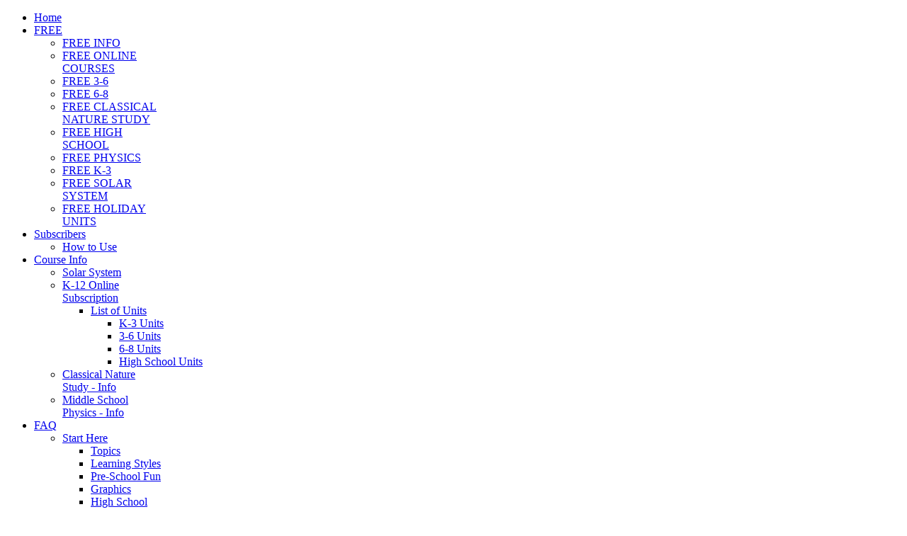

--- FILE ---
content_type: text/html; charset=utf-8
request_url: http://simpleschoolingclassroom.com/index.php/free/free-classical-nature-study
body_size: 29844
content:
<!doctype html>
<html xml:lang="en-gb" lang="en-gb" >
<head>
	<meta name="viewport" content="width=device-width, initial-scale=1.0" />
      <base href="http://simpleschoolingclassroom.com/index.php/free/free-classical-nature-study" />
  <meta http-equiv="content-type" content="text/html; charset=utf-8" />
  <meta name="keywords" content="simple homeschool, simple schooling, home education, hslda, online homeschool, homeschooling, unit studies, science, curriculum, abeka, bob jones homeschool, abeka, the old schoolhouse, BJU press, sonlight homeschool, switched on schoolhouse, time 4 learning, science, history, reading, conservative politics, the heritage foundation, constitution" />
  <meta name="description" content="The Simple Homeschool Classroom offers online computer based homeschool science unit studies, courses, and digital downloads." />
  <meta name="generator" content="Joomla! - Open Source Content Management" />
  <title>FREE CLASSICAL NATURE STUDY</title>
  <link href="/index.php/free/free-classical-nature-study?format=feed&amp;type=rss" rel="alternate" type="application/rss+xml" title="RSS 2.0" />
  <link href="/index.php/free/free-classical-nature-study?format=feed&amp;type=atom" rel="alternate" type="application/atom+xml" title="Atom 1.0" />
  <link rel="stylesheet" href="/plugins/system/rokbox/assets/styles/rokbox.css" type="text/css" />
  <link rel="stylesheet" href="/templates/rt_metropolis/css-compiled/menu.css" type="text/css" />
  <link rel="stylesheet" href="/libraries/gantry/css/grid-responsive.css" type="text/css" />
  <link rel="stylesheet" href="/templates/rt_metropolis/css-compiled/bootstrap.css" type="text/css" />
  <link rel="stylesheet" href="/templates/rt_metropolis/css-compiled/master-5bf90204d58fad6cc0e03add7d78faa7.css" type="text/css" />
  <link rel="stylesheet" href="/templates/rt_metropolis/css-compiled/mediaqueries.css" type="text/css" />
  <style type="text/css">
#rt-logo {background: url(/images/300yellow-logo2.png) 50% 0 no-repeat !important;}
#rt-logo {width: 300px;height: 86px;}

  </style>
  <script src="/media/system/js/mootools-core.js" type="text/javascript"></script>
  <script src="/media/system/js/core.js" type="text/javascript"></script>
  <script src="/media/system/js/caption.js" type="text/javascript"></script>
  <script src="/media/system/js/mootools-more.js" type="text/javascript"></script>
  <script src="/plugins/system/rokbox/assets/js/rokbox.js" type="text/javascript"></script>
  <script src="/libraries/gantry/js/gantry-totop.js" type="text/javascript"></script>
  <script src="/libraries/gantry/js/browser-engines.js" type="text/javascript"></script>
  <script src="/templates/rt_metropolis/js/rokmediaqueries.js" type="text/javascript"></script>
  <script src="/modules/mod_roknavmenu/themes/default/js/rokmediaqueries.js" type="text/javascript"></script>
  <script src="/modules/mod_roknavmenu/themes/default/js/responsive.js" type="text/javascript"></script>
  <script type="text/javascript">
window.addEvent('load', function() {
				new JCaption('img.caption');
			});window.addEvent('domready', function() {
			$$('.hasTip').each(function(el) {
				var title = el.get('title');
				if (title) {
					var parts = title.split('::', 2);
					el.store('tip:title', parts[0]);
					el.store('tip:text', parts[1]);
				}
			});
			var JTooltips = new Tips($$('.hasTip'), { maxTitleChars: 50, fixed: false});
		});if (typeof RokBoxSettings == 'undefined') RokBoxSettings = {pc: '100'};
  </script>
</head>
<body  class="logo-type-custom main-bg-darkblue blocks-default-overlay-light font-family-metropolis font-size-is-default menu-type-dropdownmenu layout-mode-responsive col12">
	<div class="rt-bg"><div class="rt-bg2">
	<div class="rt-container">
	    	    <div id="rt-drawer">
	        	        <div class="clear"></div>
	    </div>
	    	    	    <header id="rt-top-surround" class="rt-dark">
									<div id="rt-header">
				<div class="rt-grid-3 rt-alpha">
            <div class="rt-block logo-block">
                <a href="/" id="rt-logo"></a>
        </div>
        
</div>
<div class="rt-grid-9 rt-omega">
    	<div class="rt-block menu-block">
		<div class="gf-menu-device-container"></div>
<ul class="gf-menu l1 " >
                    <li class="item101" >
                        <span class="rt-arrow-pointer"></span>
                        <a class="item" href="/"  >

                                Home                            </a>


                    </li>
                            <li class="item325 parent active" >
                        <span class="rt-arrow-pointer"></span>
                        <a class="item" href="javascript:void(0);"  >

                                FREE                                 <span class="daddyicon"></span>
                <span class="border-fixer"></span>
                            </a>


            
                                    <div class="dropdown columns-1 " style="width:180px;">
                                                <span class="rt-sub-pointer"></span>
                                                                        <div class="column col1"  style="width:180px;">
                            <ul class="l2">
                                                                                                                    <li class="item335" >
                        <a class="item" href="/index.php/free/free-info"  >

                                FREE INFO                            </a>


                    </li>
                                                                                                                                                                <li class="item326" >
                        <a class="item" href="/index.php/free/free-online-courses"  >

                                FREE ONLINE COURSES                            </a>


                    </li>
                                                                                                                                                                <li class="item327" >
                        <a class="item" href="/index.php/free/free-3-6"  >

                                FREE 3-6                            </a>


                    </li>
                                                                                                                                                                <li class="item328" >
                        <a class="item" href="/index.php/free/free-6-8"  >

                                FREE 6-8                            </a>


                    </li>
                                                                                                                                                                <li class="item329 active last" >
                        <a class="item" href="/index.php/free/free-classical-nature-study"  >

                                FREE CLASSICAL NATURE STUDY                            </a>


                    </li>
                                                                                                                                                                <li class="item330" >
                        <a class="item" href="/index.php/free/free-high-school"  >

                                FREE HIGH SCHOOL                            </a>


                    </li>
                                                                                                                                                                <li class="item331" >
                        <a class="item" href="/index.php/free/free-physics"  >

                                FREE PHYSICS                            </a>


                    </li>
                                                                                                                                                                <li class="item332" >
                        <a class="item" href="/index.php/free/free-k-3"  >

                                FREE K-3                            </a>


                    </li>
                                                                                                                                                                <li class="item333" >
                        <a class="item" href="/index.php/free/free-solar-system"  >

                                FREE SOLAR SYSTEM                            </a>


                    </li>
                                                                                                                                                                <li class="item334" >
                        <a class="item" href="/index.php/free/free-holiday-units"  >

                                FREE HOLIDAY UNITS                            </a>


                    </li>
                                                                                                        </ul>
                        </div>
                                            </div>

                                    </li>
                            <li class="item168 parent" >
                        <span class="rt-arrow-pointer"></span>
                        <a class="item" href="javascript:void(0);"  >

                                Subscribers                                <span class="daddyicon"></span>
                <span class="border-fixer"></span>
                            </a>


            
                                    <div class="dropdown columns-1 " style="width:200px;">
                                                <span class="rt-sub-pointer"></span>
                                                                        <div class="column col1"  style="width:200px;">
                            <ul class="l2">
                                                                                                                    <li class="item227" >
                        <a class="item" href="/index.php/subscribers/how-to-use"  >

                                How to Use                            </a>


                    </li>
                                                                                                        </ul>
                        </div>
                                            </div>

                                    </li>
                            <li class="item155 parent" >
                        <span class="rt-arrow-pointer"></span>
                        <a class="item" href="javascript:void(0);"  >

                                Course Info                                <span class="daddyicon"></span>
                <span class="border-fixer"></span>
                            </a>


            
                                    <div class="dropdown columns-1 " style="width:180px;">
                                                <span class="rt-sub-pointer"></span>
                                                                        <div class="column col1"  style="width:180px;">
                            <ul class="l2">
                                                                                                                    <li class="item156" >
                        <a class="item" href="/index.php/course-info/solar-system"  >

                                Solar System                            </a>


                    </li>
                                                                                                                                                                <li class="item194 parent" >
                        <a class="item" href="/index.php/course-info/k-12-online-subscription"  >

                                K-12 Online Subscription                                <span class="daddyicon"></span>
                <span class="border-fixer"></span>
                            </a>


            
                                    <div class="dropdown flyout columns-1 " style="width:180px;">
                                                                        <div class="column col1"  style="width:180px;">
                            <ul class="l3">
                                                                                                                    <li class="item221 parent" >
                        <a class="item" href="javascript:void(0);"  >

                                List of Units                                <span class="daddyicon"></span>
                <span class="border-fixer"></span>
                            </a>


            
                                    <div class="dropdown flyout columns-1 " style="width:180px;">
                                                                        <div class="column col1"  style="width:180px;">
                            <ul class="l4">
                                                                                                                    <li class="item222" >
                        <a class="item" href="/index.php/course-info/k-12-online-subscription/list-of-units/k-3-units"  >

                                K-3 Units                            </a>


                    </li>
                                                                                                                                                                <li class="item223" >
                        <a class="item" href="/index.php/course-info/k-12-online-subscription/list-of-units/3-6-units"  >

                                3-6 Units                            </a>


                    </li>
                                                                                                                                                                <li class="item224" >
                        <a class="item" href="/index.php/course-info/k-12-online-subscription/list-of-units/6-8-units"  >

                                6-8 Units                            </a>


                    </li>
                                                                                                                                                                <li class="item225" >
                        <a class="item" href="/index.php/course-info/k-12-online-subscription/list-of-units/high-school-units"  >

                                High School Units                            </a>


                    </li>
                                                                                                        </ul>
                        </div>
                                            </div>

                                    </li>
                                                                                                        </ul>
                        </div>
                                            </div>

                                    </li>
                                                                                                                                                                <li class="item195" >
                        <a class="item" href="/index.php/course-info/classical-nature-study-info"  >

                                Classical Nature Study - Info                            </a>


                    </li>
                                                                                                                                                                <li class="item196" >
                        <a class="item" href="/index.php/course-info/middle-school-physics-info"  >

                                Middle School Physics - Info                            </a>


                    </li>
                                                                                                        </ul>
                        </div>
                                            </div>

                                    </li>
                            <li class="item207 parent" >
                        <span class="rt-arrow-pointer"></span>
                        <a class="item" href="/index.php/faq"  >

                                FAQ                                <span class="daddyicon"></span>
                <span class="border-fixer"></span>
                            </a>


            
                                    <div class="dropdown columns-1 " style="width:180px;">
                                                <span class="rt-sub-pointer"></span>
                                                                        <div class="column col1"  style="width:180px;">
                            <ul class="l2">
                                                                                                                    <li class="item218 parent" >
                        <a class="item" href="javascript:void(0);"  >

                                Start Here                                <span class="daddyicon"></span>
                <span class="border-fixer"></span>
                            </a>


            
                                    <div class="dropdown flyout columns-1 " style="width:180px;">
                                                                        <div class="column col1"  style="width:180px;">
                            <ul class="l3">
                                                                                                                    <li class="item208" >
                        <a class="item" href="/index.php/faq/start-here/topics"  >

                                Topics                            </a>


                    </li>
                                                                                                                                                                <li class="item209" >
                        <a class="item" href="/index.php/faq/start-here/learning-styles"  >

                                Learning Styles                            </a>


                    </li>
                                                                                                                                                                <li class="item210" >
                        <a class="item" href="/index.php/faq/start-here/pre-school-fun"  >

                                Pre-School Fun                            </a>


                    </li>
                                                                                                                                                                <li class="item211" >
                        <a class="item" href="/index.php/faq/start-here/graphics"  >

                                Graphics                            </a>


                    </li>
                                                                                                                                                                <li class="item212" >
                        <a class="item" href="/index.php/faq/start-here/high-school"  >

                                High School                            </a>


                    </li>
                                                                                                        </ul>
                        </div>
                                            </div>

                                    </li>
                                                                                                                                                                <li class="item213" >
                        <a class="item" href="/index.php/faq/12-days-of-freebies-info"  >

                                12 Days of Freebies - Info                            </a>


                    </li>
                                                                                                                                                                <li class="item216 parent" >
                        <a class="item" href="/index.php/faq/update"  >

                                Update                                <span class="daddyicon"></span>
                <span class="border-fixer"></span>
                            </a>


            
                                    <div class="dropdown flyout columns-1 " style="width:180px;">
                                                                        <div class="column col1"  style="width:180px;">
                            <ul class="l3">
                                                                                                                    <li class="item217" >
                        <a class="item" href="/index.php/faq/update/tos"  >

                                TOS                            </a>


                    </li>
                                                                                                        </ul>
                        </div>
                                            </div>

                                    </li>
                                                                                                                                                                <li class="item214" >
                        <a class="item" href="/index.php/faq/free-trial"  >

                                Free Trial                            </a>


                    </li>
                                                                                                                                                                <li class="item215" >
                        <a class="item" href="/index.php/faq/giveaway"  >

                                Giveaway                            </a>


                    </li>
                                                                                                        </ul>
                        </div>
                                            </div>

                                    </li>
                            <li class="item153 parent" >
                        <span class="rt-arrow-pointer"></span>
                        <a class="item" href="/index.php/log-in"  >

                                Log In                                <span class="daddyicon"></span>
                <span class="border-fixer"></span>
                            </a>


            
                                    <div class="dropdown columns-1 " style="width:180px;">
                                                <span class="rt-sub-pointer"></span>
                                                                        <div class="column col1"  style="width:180px;">
                            <ul class="l2">
                                                                                                                    <li class="item220" >
                        <a class="item" href="/index.php/log-in/subscriptions-profile"  >

                                Subscriptions Profile                            </a>


                    </li>
                                                                                                        </ul>
                        </div>
                                            </div>

                                    </li>
            </ul>		<div class="clear"></div>
	</div>
	
</div>
				<div class="clear"></div>
			</div>
					</header>
								<div id="rt-transition">
			<div id="rt-mainbody-surround" class="rt-dark">
																							    	          <div id="rt-main" class="mb12">
                    <div class="rt-grid-12">
                                                						<div class="rt-block component-block main-overlay-light">
	                        <div id="rt-mainbody">
								<div class="component-content">
	                            	<div class="category-list">

	
	
	
	<div class="cat-items">
		

<form action="http://simpleschoolingclassroom.com/index.php/free/free-classical-nature-study" method="post" name="adminForm" id="adminForm">
		<fieldset class="filters">
		
				<div class="display-limit">
			Display #&#160;
			<select id="limit" name="limit" class="inputbox" size="1" onchange="this.form.submit()">
	<option value="5">5</option>
	<option value="10" selected="selected">10</option>
	<option value="15">15</option>
	<option value="20">20</option>
	<option value="25">25</option>
	<option value="30">30</option>
	<option value="50">50</option>
	<option value="100">100</option>
	<option value="0">All</option>
</select>
		</div>
		
	<!-- @TODO add hidden inputs -->
		<input type="hidden" name="filter_order" value="" />
		<input type="hidden" name="filter_order_Dir" value="" />
		<input type="hidden" name="limitstart" value="" />
	</fieldset>
	
	<table class="category">
				<thead>
			<tr>
				<th class="list-title" id="tableOrdering">
					<a href="#" onclick="Joomla.tableOrdering('a.title','asc','');return false;" title="Click to sort by this column">Title</a>				</th>

				
								<th class="list-author" id="tableOrdering3">
					<a href="#" onclick="Joomla.tableOrdering('author','asc','');return false;" title="Click to sort by this column">Author</a>				</th>
				
								<th class="list-hits" id="tableOrdering4">
					<a href="#" onclick="Joomla.tableOrdering('a.hits','asc','');return false;" title="Click to sort by this column">Hits</a>				</th>
							</tr>
		</thead>
		
		<tbody>

									<tr class="cat-list-row0" >
							
					<td class="list-title">
						<a href="/index.php/free/free-classical-nature-study/519-reptiles-resource-page">
							Reptiles Resource Page</a>

											</td>

					
										<td class="list-author">
																				
															Written by Julie																		</td>
					
										<td class="list-hits">
						3620					</td>
					
								</tr>
									<tr class="cat-list-row1" >
							
					<td class="list-title">
						<a href="/index.php/free/free-classical-nature-study/518-mammals-resource-page">
							Mammals Resource Page</a>

											</td>

					
										<td class="list-author">
																				
															Written by Julie																		</td>
					
										<td class="list-hits">
						3421					</td>
					
								</tr>
									<tr class="cat-list-row0" >
							
					<td class="list-title">
						<a href="/index.php/free/free-classical-nature-study/516-bugs-resource-page">
							Bugs Resource Page</a>

											</td>

					
										<td class="list-author">
																				
															Written by Julie																		</td>
					
										<td class="list-hits">
						4302					</td>
					
								</tr>
									<tr class="cat-list-row1" >
							
					<td class="list-title">
						<a href="/index.php/free/free-classical-nature-study/517-classical-nature-study-portal">
							Classical Nature Study Portal</a>

											</td>

					
										<td class="list-author">
																				
															Written by Julie																		</td>
					
										<td class="list-hits">
						3651					</td>
					
								</tr>
				</tbody>
	</table>


	</form>
	</div>

	</div>

								</div>
	                        </div>
                            <div class="clear"></div>
						</div>
                                                                    </div>
                                        <div class="clear"></div>
            </div>
           															</div>
		</div>
						<footer id="rt-footer-surround" class="rt-dark">
									<div id="rt-copyright">
				<div class="rt-grid-4 rt-alpha">
    	<div class="clear"></div>
	<div class="rt-block">
		2008-2014 Simple Schooling	</div>
	
</div>
<div class="rt-grid-4">
               <div class="rt-block rt-light-block horizmenu nomarginleft nomarginright nopaddingleft nopaddingright hidden-phone">
           	<div class="module-surround">
	           		                	<div class="module-content">
	                		
<ul class="menu">
<li class="item-101"><a href="/" >Home</a></li><li class="item-325 active deeper parent"><span class="separator">FREE </span>
<ul><li class="item-335"><a href="/index.php/free/free-info" >FREE INFO</a></li><li class="item-326"><a href="/index.php/free/free-online-courses" >FREE ONLINE COURSES</a></li><li class="item-327"><a href="/index.php/free/free-3-6" >FREE 3-6</a></li><li class="item-328"><a href="/index.php/free/free-6-8" >FREE 6-8</a></li><li class="item-329 current active"><a href="/index.php/free/free-classical-nature-study" >FREE CLASSICAL NATURE STUDY</a></li><li class="item-330"><a href="/index.php/free/free-high-school" >FREE HIGH SCHOOL</a></li><li class="item-331"><a href="/index.php/free/free-physics" >FREE PHYSICS</a></li><li class="item-332"><a href="/index.php/free/free-k-3" >FREE K-3</a></li><li class="item-333"><a href="/index.php/free/free-solar-system" >FREE SOLAR SYSTEM</a></li><li class="item-334"><a href="/index.php/free/free-holiday-units" >FREE HOLIDAY UNITS</a></li></ul></li><li class="item-168 parent"><span class="separator">Subscribers</span>
</li><li class="item-155 parent"><span class="separator">Course Info</span>
</li><li class="item-207 parent"><a href="/index.php/faq" >FAQ</a></li><li class="item-153 parent"><a href="/index.php/log-in" >Log In</a></li></ul>
	                	</div>
                	</div>
           </div>
	
</div>
<div class="rt-grid-4 rt-omega">
    	<div class="clear"></div>
	<div class="rt-block">
		<a href="#" id="gantry-totop" rel="nofollow">Top</a>
	</div>
	
</div>
				<div class="clear"></div>
			</div>
					</footer>
			</div>
</div></div>
					</body>
</html>
